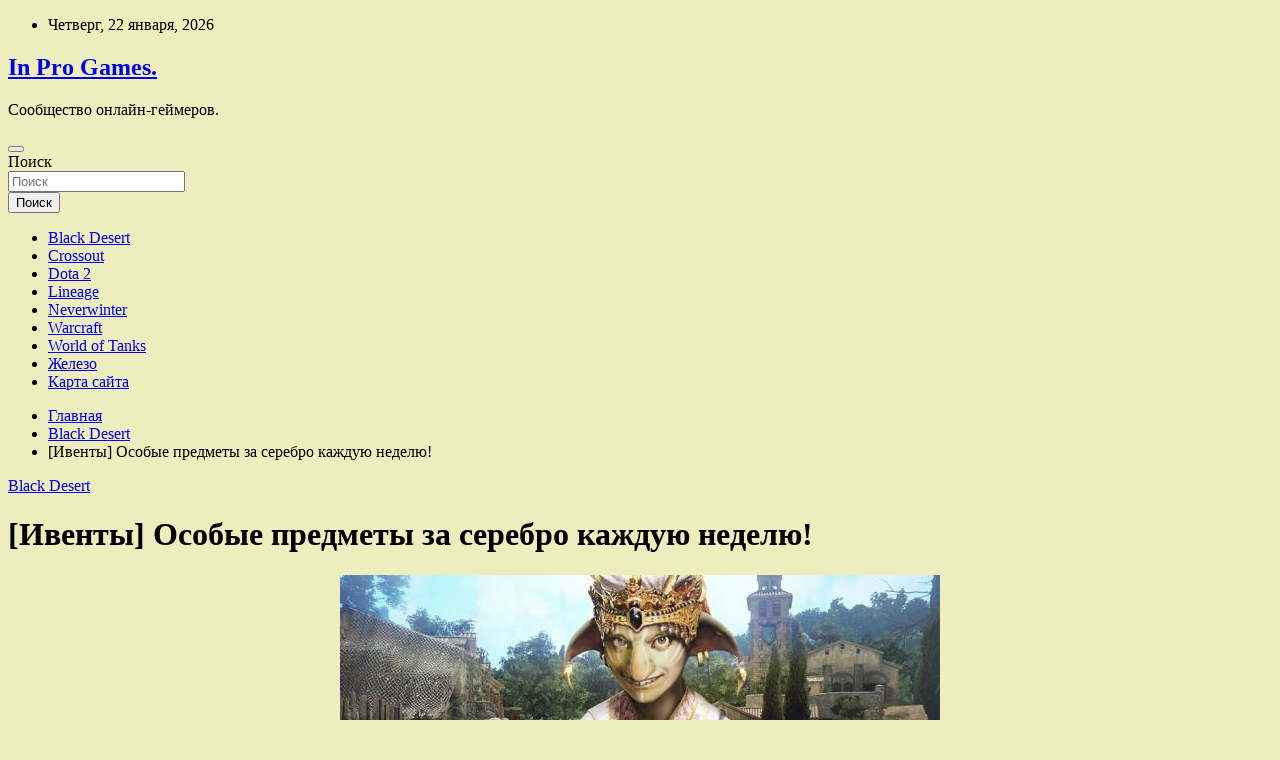

--- FILE ---
content_type: text/html; charset=UTF-8
request_url: https://inst-promo.ru/black-desert/iventy-osobye-predmety-za-serebro-kazhduyu-nedelyu.html
body_size: 64900
content:
<!doctype html>
<html lang="ru-RU">
<head>
	<meta charset="UTF-8">
	<meta name="viewport" content="width=device-width, initial-scale=1, shrink-to-fit=no">
	<link rel="profile" href="https://gmpg.org/xfn/11">

	<title>[Ивенты] Особые предметы за серебро каждую неделю! &#8212; In Pro Games.</title>
<meta name='robots' content='max-image-preview:large' />
<link rel='dns-prefetch' href='//fonts.googleapis.com' />
<link rel="alternate" title="oEmbed (JSON)" type="application/json+oembed" href="https://inst-promo.ru/wp-json/oembed/1.0/embed?url=https%3A%2F%2Finst-promo.ru%2Fblack-desert%2Fiventy-osobye-predmety-za-serebro-kazhduyu-nedelyu.html" />
<link rel="alternate" title="oEmbed (XML)" type="text/xml+oembed" href="https://inst-promo.ru/wp-json/oembed/1.0/embed?url=https%3A%2F%2Finst-promo.ru%2Fblack-desert%2Fiventy-osobye-predmety-za-serebro-kazhduyu-nedelyu.html&#038;format=xml" />
<style id='wp-img-auto-sizes-contain-inline-css' type='text/css'>
img:is([sizes=auto i],[sizes^="auto," i]){contain-intrinsic-size:3000px 1500px}
/*# sourceURL=wp-img-auto-sizes-contain-inline-css */
</style>
<style id='wp-block-library-inline-css' type='text/css'>
:root{--wp-block-synced-color:#7a00df;--wp-block-synced-color--rgb:122,0,223;--wp-bound-block-color:var(--wp-block-synced-color);--wp-editor-canvas-background:#ddd;--wp-admin-theme-color:#007cba;--wp-admin-theme-color--rgb:0,124,186;--wp-admin-theme-color-darker-10:#006ba1;--wp-admin-theme-color-darker-10--rgb:0,107,160.5;--wp-admin-theme-color-darker-20:#005a87;--wp-admin-theme-color-darker-20--rgb:0,90,135;--wp-admin-border-width-focus:2px}@media (min-resolution:192dpi){:root{--wp-admin-border-width-focus:1.5px}}.wp-element-button{cursor:pointer}:root .has-very-light-gray-background-color{background-color:#eee}:root .has-very-dark-gray-background-color{background-color:#313131}:root .has-very-light-gray-color{color:#eee}:root .has-very-dark-gray-color{color:#313131}:root .has-vivid-green-cyan-to-vivid-cyan-blue-gradient-background{background:linear-gradient(135deg,#00d084,#0693e3)}:root .has-purple-crush-gradient-background{background:linear-gradient(135deg,#34e2e4,#4721fb 50%,#ab1dfe)}:root .has-hazy-dawn-gradient-background{background:linear-gradient(135deg,#faaca8,#dad0ec)}:root .has-subdued-olive-gradient-background{background:linear-gradient(135deg,#fafae1,#67a671)}:root .has-atomic-cream-gradient-background{background:linear-gradient(135deg,#fdd79a,#004a59)}:root .has-nightshade-gradient-background{background:linear-gradient(135deg,#330968,#31cdcf)}:root .has-midnight-gradient-background{background:linear-gradient(135deg,#020381,#2874fc)}:root{--wp--preset--font-size--normal:16px;--wp--preset--font-size--huge:42px}.has-regular-font-size{font-size:1em}.has-larger-font-size{font-size:2.625em}.has-normal-font-size{font-size:var(--wp--preset--font-size--normal)}.has-huge-font-size{font-size:var(--wp--preset--font-size--huge)}.has-text-align-center{text-align:center}.has-text-align-left{text-align:left}.has-text-align-right{text-align:right}.has-fit-text{white-space:nowrap!important}#end-resizable-editor-section{display:none}.aligncenter{clear:both}.items-justified-left{justify-content:flex-start}.items-justified-center{justify-content:center}.items-justified-right{justify-content:flex-end}.items-justified-space-between{justify-content:space-between}.screen-reader-text{border:0;clip-path:inset(50%);height:1px;margin:-1px;overflow:hidden;padding:0;position:absolute;width:1px;word-wrap:normal!important}.screen-reader-text:focus{background-color:#ddd;clip-path:none;color:#444;display:block;font-size:1em;height:auto;left:5px;line-height:normal;padding:15px 23px 14px;text-decoration:none;top:5px;width:auto;z-index:100000}html :where(.has-border-color){border-style:solid}html :where([style*=border-top-color]){border-top-style:solid}html :where([style*=border-right-color]){border-right-style:solid}html :where([style*=border-bottom-color]){border-bottom-style:solid}html :where([style*=border-left-color]){border-left-style:solid}html :where([style*=border-width]){border-style:solid}html :where([style*=border-top-width]){border-top-style:solid}html :where([style*=border-right-width]){border-right-style:solid}html :where([style*=border-bottom-width]){border-bottom-style:solid}html :where([style*=border-left-width]){border-left-style:solid}html :where(img[class*=wp-image-]){height:auto;max-width:100%}:where(figure){margin:0 0 1em}html :where(.is-position-sticky){--wp-admin--admin-bar--position-offset:var(--wp-admin--admin-bar--height,0px)}@media screen and (max-width:600px){html :where(.is-position-sticky){--wp-admin--admin-bar--position-offset:0px}}

/*# sourceURL=wp-block-library-inline-css */
</style><style id='global-styles-inline-css' type='text/css'>
:root{--wp--preset--aspect-ratio--square: 1;--wp--preset--aspect-ratio--4-3: 4/3;--wp--preset--aspect-ratio--3-4: 3/4;--wp--preset--aspect-ratio--3-2: 3/2;--wp--preset--aspect-ratio--2-3: 2/3;--wp--preset--aspect-ratio--16-9: 16/9;--wp--preset--aspect-ratio--9-16: 9/16;--wp--preset--color--black: #000000;--wp--preset--color--cyan-bluish-gray: #abb8c3;--wp--preset--color--white: #ffffff;--wp--preset--color--pale-pink: #f78da7;--wp--preset--color--vivid-red: #cf2e2e;--wp--preset--color--luminous-vivid-orange: #ff6900;--wp--preset--color--luminous-vivid-amber: #fcb900;--wp--preset--color--light-green-cyan: #7bdcb5;--wp--preset--color--vivid-green-cyan: #00d084;--wp--preset--color--pale-cyan-blue: #8ed1fc;--wp--preset--color--vivid-cyan-blue: #0693e3;--wp--preset--color--vivid-purple: #9b51e0;--wp--preset--gradient--vivid-cyan-blue-to-vivid-purple: linear-gradient(135deg,rgb(6,147,227) 0%,rgb(155,81,224) 100%);--wp--preset--gradient--light-green-cyan-to-vivid-green-cyan: linear-gradient(135deg,rgb(122,220,180) 0%,rgb(0,208,130) 100%);--wp--preset--gradient--luminous-vivid-amber-to-luminous-vivid-orange: linear-gradient(135deg,rgb(252,185,0) 0%,rgb(255,105,0) 100%);--wp--preset--gradient--luminous-vivid-orange-to-vivid-red: linear-gradient(135deg,rgb(255,105,0) 0%,rgb(207,46,46) 100%);--wp--preset--gradient--very-light-gray-to-cyan-bluish-gray: linear-gradient(135deg,rgb(238,238,238) 0%,rgb(169,184,195) 100%);--wp--preset--gradient--cool-to-warm-spectrum: linear-gradient(135deg,rgb(74,234,220) 0%,rgb(151,120,209) 20%,rgb(207,42,186) 40%,rgb(238,44,130) 60%,rgb(251,105,98) 80%,rgb(254,248,76) 100%);--wp--preset--gradient--blush-light-purple: linear-gradient(135deg,rgb(255,206,236) 0%,rgb(152,150,240) 100%);--wp--preset--gradient--blush-bordeaux: linear-gradient(135deg,rgb(254,205,165) 0%,rgb(254,45,45) 50%,rgb(107,0,62) 100%);--wp--preset--gradient--luminous-dusk: linear-gradient(135deg,rgb(255,203,112) 0%,rgb(199,81,192) 50%,rgb(65,88,208) 100%);--wp--preset--gradient--pale-ocean: linear-gradient(135deg,rgb(255,245,203) 0%,rgb(182,227,212) 50%,rgb(51,167,181) 100%);--wp--preset--gradient--electric-grass: linear-gradient(135deg,rgb(202,248,128) 0%,rgb(113,206,126) 100%);--wp--preset--gradient--midnight: linear-gradient(135deg,rgb(2,3,129) 0%,rgb(40,116,252) 100%);--wp--preset--font-size--small: 13px;--wp--preset--font-size--medium: 20px;--wp--preset--font-size--large: 36px;--wp--preset--font-size--x-large: 42px;--wp--preset--spacing--20: 0.44rem;--wp--preset--spacing--30: 0.67rem;--wp--preset--spacing--40: 1rem;--wp--preset--spacing--50: 1.5rem;--wp--preset--spacing--60: 2.25rem;--wp--preset--spacing--70: 3.38rem;--wp--preset--spacing--80: 5.06rem;--wp--preset--shadow--natural: 6px 6px 9px rgba(0, 0, 0, 0.2);--wp--preset--shadow--deep: 12px 12px 50px rgba(0, 0, 0, 0.4);--wp--preset--shadow--sharp: 6px 6px 0px rgba(0, 0, 0, 0.2);--wp--preset--shadow--outlined: 6px 6px 0px -3px rgb(255, 255, 255), 6px 6px rgb(0, 0, 0);--wp--preset--shadow--crisp: 6px 6px 0px rgb(0, 0, 0);}:where(.is-layout-flex){gap: 0.5em;}:where(.is-layout-grid){gap: 0.5em;}body .is-layout-flex{display: flex;}.is-layout-flex{flex-wrap: wrap;align-items: center;}.is-layout-flex > :is(*, div){margin: 0;}body .is-layout-grid{display: grid;}.is-layout-grid > :is(*, div){margin: 0;}:where(.wp-block-columns.is-layout-flex){gap: 2em;}:where(.wp-block-columns.is-layout-grid){gap: 2em;}:where(.wp-block-post-template.is-layout-flex){gap: 1.25em;}:where(.wp-block-post-template.is-layout-grid){gap: 1.25em;}.has-black-color{color: var(--wp--preset--color--black) !important;}.has-cyan-bluish-gray-color{color: var(--wp--preset--color--cyan-bluish-gray) !important;}.has-white-color{color: var(--wp--preset--color--white) !important;}.has-pale-pink-color{color: var(--wp--preset--color--pale-pink) !important;}.has-vivid-red-color{color: var(--wp--preset--color--vivid-red) !important;}.has-luminous-vivid-orange-color{color: var(--wp--preset--color--luminous-vivid-orange) !important;}.has-luminous-vivid-amber-color{color: var(--wp--preset--color--luminous-vivid-amber) !important;}.has-light-green-cyan-color{color: var(--wp--preset--color--light-green-cyan) !important;}.has-vivid-green-cyan-color{color: var(--wp--preset--color--vivid-green-cyan) !important;}.has-pale-cyan-blue-color{color: var(--wp--preset--color--pale-cyan-blue) !important;}.has-vivid-cyan-blue-color{color: var(--wp--preset--color--vivid-cyan-blue) !important;}.has-vivid-purple-color{color: var(--wp--preset--color--vivid-purple) !important;}.has-black-background-color{background-color: var(--wp--preset--color--black) !important;}.has-cyan-bluish-gray-background-color{background-color: var(--wp--preset--color--cyan-bluish-gray) !important;}.has-white-background-color{background-color: var(--wp--preset--color--white) !important;}.has-pale-pink-background-color{background-color: var(--wp--preset--color--pale-pink) !important;}.has-vivid-red-background-color{background-color: var(--wp--preset--color--vivid-red) !important;}.has-luminous-vivid-orange-background-color{background-color: var(--wp--preset--color--luminous-vivid-orange) !important;}.has-luminous-vivid-amber-background-color{background-color: var(--wp--preset--color--luminous-vivid-amber) !important;}.has-light-green-cyan-background-color{background-color: var(--wp--preset--color--light-green-cyan) !important;}.has-vivid-green-cyan-background-color{background-color: var(--wp--preset--color--vivid-green-cyan) !important;}.has-pale-cyan-blue-background-color{background-color: var(--wp--preset--color--pale-cyan-blue) !important;}.has-vivid-cyan-blue-background-color{background-color: var(--wp--preset--color--vivid-cyan-blue) !important;}.has-vivid-purple-background-color{background-color: var(--wp--preset--color--vivid-purple) !important;}.has-black-border-color{border-color: var(--wp--preset--color--black) !important;}.has-cyan-bluish-gray-border-color{border-color: var(--wp--preset--color--cyan-bluish-gray) !important;}.has-white-border-color{border-color: var(--wp--preset--color--white) !important;}.has-pale-pink-border-color{border-color: var(--wp--preset--color--pale-pink) !important;}.has-vivid-red-border-color{border-color: var(--wp--preset--color--vivid-red) !important;}.has-luminous-vivid-orange-border-color{border-color: var(--wp--preset--color--luminous-vivid-orange) !important;}.has-luminous-vivid-amber-border-color{border-color: var(--wp--preset--color--luminous-vivid-amber) !important;}.has-light-green-cyan-border-color{border-color: var(--wp--preset--color--light-green-cyan) !important;}.has-vivid-green-cyan-border-color{border-color: var(--wp--preset--color--vivid-green-cyan) !important;}.has-pale-cyan-blue-border-color{border-color: var(--wp--preset--color--pale-cyan-blue) !important;}.has-vivid-cyan-blue-border-color{border-color: var(--wp--preset--color--vivid-cyan-blue) !important;}.has-vivid-purple-border-color{border-color: var(--wp--preset--color--vivid-purple) !important;}.has-vivid-cyan-blue-to-vivid-purple-gradient-background{background: var(--wp--preset--gradient--vivid-cyan-blue-to-vivid-purple) !important;}.has-light-green-cyan-to-vivid-green-cyan-gradient-background{background: var(--wp--preset--gradient--light-green-cyan-to-vivid-green-cyan) !important;}.has-luminous-vivid-amber-to-luminous-vivid-orange-gradient-background{background: var(--wp--preset--gradient--luminous-vivid-amber-to-luminous-vivid-orange) !important;}.has-luminous-vivid-orange-to-vivid-red-gradient-background{background: var(--wp--preset--gradient--luminous-vivid-orange-to-vivid-red) !important;}.has-very-light-gray-to-cyan-bluish-gray-gradient-background{background: var(--wp--preset--gradient--very-light-gray-to-cyan-bluish-gray) !important;}.has-cool-to-warm-spectrum-gradient-background{background: var(--wp--preset--gradient--cool-to-warm-spectrum) !important;}.has-blush-light-purple-gradient-background{background: var(--wp--preset--gradient--blush-light-purple) !important;}.has-blush-bordeaux-gradient-background{background: var(--wp--preset--gradient--blush-bordeaux) !important;}.has-luminous-dusk-gradient-background{background: var(--wp--preset--gradient--luminous-dusk) !important;}.has-pale-ocean-gradient-background{background: var(--wp--preset--gradient--pale-ocean) !important;}.has-electric-grass-gradient-background{background: var(--wp--preset--gradient--electric-grass) !important;}.has-midnight-gradient-background{background: var(--wp--preset--gradient--midnight) !important;}.has-small-font-size{font-size: var(--wp--preset--font-size--small) !important;}.has-medium-font-size{font-size: var(--wp--preset--font-size--medium) !important;}.has-large-font-size{font-size: var(--wp--preset--font-size--large) !important;}.has-x-large-font-size{font-size: var(--wp--preset--font-size--x-large) !important;}
/*# sourceURL=global-styles-inline-css */
</style>

<style id='classic-theme-styles-inline-css' type='text/css'>
/*! This file is auto-generated */
.wp-block-button__link{color:#fff;background-color:#32373c;border-radius:9999px;box-shadow:none;text-decoration:none;padding:calc(.667em + 2px) calc(1.333em + 2px);font-size:1.125em}.wp-block-file__button{background:#32373c;color:#fff;text-decoration:none}
/*# sourceURL=/wp-includes/css/classic-themes.min.css */
</style>
<link rel='stylesheet' id='bootstrap-style-css' href='https://inst-promo.ru/wp-content/themes/newscard/assets/library/bootstrap/css/bootstrap.min.css' type='text/css' media='all' />
<link rel='stylesheet' id='newscard-style-css' href='https://inst-promo.ru/wp-content/themes/newscard/style.css' type='text/css' media='all' />
<script type="text/javascript" src="https://inst-promo.ru/wp-includes/js/jquery/jquery.min.js" id="jquery-core-js"></script>
<script type="text/javascript" id="wp-disable-css-lazy-load-js-extra">
/* <![CDATA[ */
var WpDisableAsyncLinks = {"wp-disable-font-awesome":"https://inst-promo.ru/wp-content/themes/newscard/assets/library/font-awesome/css/all.min.css","wp-disable-google-fonts":"//fonts.googleapis.com/css?family=Roboto:100,300,300i,400,400i,500,500i,700,700i"};
//# sourceURL=wp-disable-css-lazy-load-js-extra
/* ]]> */
</script>
<script type="text/javascript" src="https://inst-promo.ru/wp-content/plugins/wp-disable/js/css-lazy-load.min.js" id="wp-disable-css-lazy-load-js"></script>
<link rel="canonical" href="https://inst-promo.ru/black-desert/iventy-osobye-predmety-za-serebro-kazhduyu-nedelyu.html" />
<link rel="pingback" href="https://inst-promo.ru/xmlrpc.php">
<meta name="keywords" content="Black Desert" />
<meta name="description" content="Особые предметы за серебро каждую неделю! Период ивента  - с 00:00 24 июня 2022 г. до 23:59 17 июля 2022 г.   Содержание ивента В период ивента в категории Прем..." />
<style type="text/css" id="custom-background-css">
body.custom-background { background-color: #ededbd; }
</style>
	<link rel="icon" href="https://inst-promo.ru/wp-content/uploads/2022/06/cropped-games-32x32.png" sizes="32x32" />
<link rel="icon" href="https://inst-promo.ru/wp-content/uploads/2022/06/cropped-games-192x192.png" sizes="192x192" />
<link rel="apple-touch-icon" href="https://inst-promo.ru/wp-content/uploads/2022/06/cropped-games-180x180.png" />
<meta name="msapplication-TileImage" content="https://inst-promo.ru/wp-content/uploads/2022/06/cropped-games-270x270.png" />
<link rel="alternate" type="application/rss+xml" title="RSS" href="https://inst-promo.ru/rsslatest.xml" /></head>

<body class="wp-singular post-template-default single single-post postid-2843 single-format-standard custom-background wp-theme-newscard theme-body">
<div id="page" class="site">
	<a class="skip-link screen-reader-text" href="#content">Перейти к содержимому</a>
	
	<header id="masthead" class="site-header">

					<div class="info-bar">
				<div class="container">
					<div class="row gutter-10">
						<div class="col col-sm contact-section">
							<div class="date">
								<ul><li>Четверг, 22 января, 2026</li></ul>
							</div>
						</div><!-- .contact-section -->

											</div><!-- .row -->
          		</div><!-- .container -->
        	</div><!-- .infobar -->
        		<nav class="navbar navbar-expand-lg d-block">
			<div class="navbar-head header-overlay-dark" >
				<div class="container">
					<div class="row navbar-head-row align-items-center">
						<div class="col-lg-4">
							<div class="site-branding navbar-brand">
																	<h2 class="site-title"><a href="https://inst-promo.ru/" rel="home">In Pro Games.</a></h2>
																	<p class="site-description">Сообщество онлайн-геймеров.</p>
															</div><!-- .site-branding .navbar-brand -->
						</div>
											</div><!-- .row -->
				</div><!-- .container -->
			</div><!-- .navbar-head -->
			<div class="navigation-bar">
				<div class="navigation-bar-top">
					<div class="container">
						<button class="navbar-toggler menu-toggle" type="button" data-toggle="collapse" data-target="#navbarCollapse" aria-controls="navbarCollapse" aria-expanded="false" aria-label="Переключение навигации"></button>
						<span class="search-toggle"></span>
					</div><!-- .container -->
					<div class="search-bar">
						<div class="container">
							<div class="search-block off">
								<form action="https://inst-promo.ru/" method="get" class="search-form">
	<label class="assistive-text"> Поиск </label>
	<div class="input-group">
		<input type="search" value="" placeholder="Поиск" class="form-control s" name="s">
		<div class="input-group-prepend">
			<button class="btn btn-theme">Поиск</button>
		</div>
	</div>
</form><!-- .search-form -->
							</div><!-- .search-box -->
						</div><!-- .container -->
					</div><!-- .search-bar -->
				</div><!-- .navigation-bar-top -->
				<div class="navbar-main">
					<div class="container">
						<div class="collapse navbar-collapse" id="navbarCollapse">
							<div id="site-navigation" class="main-navigation" role="navigation">
								<ul class="nav-menu navbar-nav d-lg-block"><li id="menu-item-112" class="menu-item menu-item-type-taxonomy menu-item-object-category current-post-ancestor current-menu-parent current-post-parent menu-item-112"><a href="https://inst-promo.ru/category/black-desert">Black Desert</a></li>
<li id="menu-item-115" class="menu-item menu-item-type-taxonomy menu-item-object-category menu-item-115"><a href="https://inst-promo.ru/category/crossout">Crossout</a></li>
<li id="menu-item-111" class="menu-item menu-item-type-taxonomy menu-item-object-category menu-item-111"><a href="https://inst-promo.ru/category/dota-2">Dota 2</a></li>
<li id="menu-item-113" class="menu-item menu-item-type-taxonomy menu-item-object-category menu-item-113"><a href="https://inst-promo.ru/category/lineage">Lineage</a></li>
<li id="menu-item-116" class="menu-item menu-item-type-taxonomy menu-item-object-category menu-item-116"><a href="https://inst-promo.ru/category/neverwinter">Neverwinter</a></li>
<li id="menu-item-114" class="menu-item menu-item-type-taxonomy menu-item-object-category menu-item-114"><a href="https://inst-promo.ru/category/warcraft">Warcraft</a></li>
<li id="menu-item-109" class="menu-item menu-item-type-taxonomy menu-item-object-category menu-item-109"><a href="https://inst-promo.ru/category/world-of-tanks">World of Tanks</a></li>
<li id="menu-item-110" class="menu-item menu-item-type-taxonomy menu-item-object-category menu-item-110"><a href="https://inst-promo.ru/category/zhelezo">Железо</a></li>
<li id="menu-item-117" class="menu-item menu-item-type-post_type menu-item-object-page menu-item-117"><a href="https://inst-promo.ru/karta-sajta">Карта сайта</a></li>
</ul>							</div><!-- #site-navigation .main-navigation -->
						</div><!-- .navbar-collapse -->
						<div class="nav-search">
							<span class="search-toggle"></span>
						</div><!-- .nav-search -->
					</div><!-- .container -->
				</div><!-- .navbar-main -->
			</div><!-- .navigation-bar -->
		</nav><!-- .navbar -->

		
		
					<div id="breadcrumb">
				<div class="container">
					<div role="navigation" aria-label="Навигационные цепочки" class="breadcrumb-trail breadcrumbs" itemprop="breadcrumb"><ul class="trail-items" itemscope itemtype="http://schema.org/BreadcrumbList"><meta name="numberOfItems" content="3" /><meta name="itemListOrder" content="Ascending" /><li itemprop="itemListElement" itemscope itemtype="http://schema.org/ListItem" class="trail-item trail-begin"><a href="https://inst-promo.ru" rel="home" itemprop="item"><span itemprop="name">Главная</span></a><meta itemprop="position" content="1" /></li><li itemprop="itemListElement" itemscope itemtype="http://schema.org/ListItem" class="trail-item"><a href="https://inst-promo.ru/category/black-desert" itemprop="item"><span itemprop="name">Black Desert</span></a><meta itemprop="position" content="2" /></li><li itemprop="itemListElement" itemscope itemtype="http://schema.org/ListItem" class="trail-item trail-end"><span itemprop="name">[Ивенты] Особые предметы за серебро каждую неделю!</span><meta itemprop="position" content="3" /></li></ul></div>				</div>
			</div><!-- .breadcrumb -->
			</header><!-- #masthead -->
	<div id="content" class="site-content ">
		<div class="container">
							<div class="row justify-content-center site-content-row">
			<div id="content" class="site-content">
	<div class="container">
		<div class="row justify-content-center site-content-row">
			<div id="primary" class="content-area col-lg-8">
				<main id="main" class="site-main">

						<div class="post-2843 post type-post status-publish format-standard has-post-thumbnail hentry category-black-desert tag-black-desert">

		
				<div class="entry-meta category-meta">
					<div class="cat-links"><a href="https://inst-promo.ru/category/black-desert" rel="category tag">Black Desert</a></div>
				</div><!-- .entry-meta -->

			
					<header class="entry-header">
				<h1 class="entry-title">[Ивенты] Особые предметы за серебро каждую неделю!</h1>
									<!-- .entry-meta -->
								</header>
				<div class="entry-content">
			<p><img decoding="async" alt="[Ивенты] Особые предметы за серебро каждую неделю!" src="/wp-content/uploads/2022/06/iventy-osobye-predmety-za-serebro-kazhduju-nedelju-96f1bc0.jpg" style="display:block;margin: 0 auto;" /></p>
<h2 class="header_title"><strong>Особые предметы за серебро каждую неделю!</strong></h2>
<p><strong>Период ивента</strong> </p>
<p>&#8212; с 00:00 24 июня 2022 г. до 23:59 17 июля 2022 г.</p>
<p> </p>
<p><strong>Содержание ивента</strong></p>
<p>В период ивента в категории [Избранное > Ивентовые предметы за серебро] Премиум-магазина (F3) можно приобрести указанные ниже предметы.<strong style="font-size: 14px; letter-spacing: 0px;">Особый шанс только на выходных каждой недели! Приобретите особые предметы за серебро!</strong></p>
<table style="border-collapse: collapse; border-style: none; width: 0px;" border="1">
<tr>
<td style="text-align: center; width: 563px; background-color: #3598db;">
<p><strong>Период продажи</strong></p>
</td>
<td style="text-align: center; width: 927px; background-color: #3598db;">
<p><strong>Название и состав товара</strong></p>
</td>
<td style="text-align: center; width: 927px; background-color: #3598db;"><strong>Стоимость</strong></td>
</tr>
<tr>
<td style="text-align: center; width: 563px;">
<p>1-я неделяС 24 (Пт) по 26 (Вс) июня</p>
</td>
<td style="text-align: center; width: 927px;">
<p><img decoding="async" alt="[Ивенты] Особые предметы за серебро каждую неделю!" src="/wp-content/uploads/2022/06/iventy-osobye-predmety-za-serebro-kazhduju-nedelju-e71723e.png" style="display:block;margin: 0 auto;" />[Ивент] Сундук для тренировки рысака <strong>Первые предметы на выбор ▼ </strong><strong style="margin: 0px; padding: 0px; border-; font-weight: bold; font-stretch: inherit; line-height: inherit; vertical-align: baseline; color: #3d3d3d; text-align: center; background-color: #fafafa;"><img decoding="async" alt="[Ивенты] Особые предметы за серебро каждую неделю!" src="/wp-content/uploads/2022/06/iventy-osobye-predmety-za-serebro-kazhduju-nedelju-72457c4.png" style="display:block;margin: 0 auto;" /><img decoding="async" alt="[Ивенты] Особые предметы за серебро каждую неделю!" src="/wp-content/uploads/2022/06/iventy-osobye-predmety-za-serebro-kazhduju-nedelju-2d92d64.png" style="display:block;margin: 0 auto;" /><img decoding="async" alt="[Ивенты] Особые предметы за серебро каждую неделю!" src="/wp-content/uploads/2022/06/iventy-osobye-predmety-za-serebro-kazhduju-nedelju-1874498.png" style="display:block;margin: 0 auto;" /></strong>&#8212; Плод Анароса 30 шт.- Таинственная синяя раковина 30 шт.- Красная свеча 30 шт.<strong>Вторые предметы на выбор ▼ </strong><strong style="margin: 0px; padding: 0px; border-; font-weight: bold; font-stretch: inherit; line-height: inherit; vertical-align: baseline; color: #3d3d3d; text-align: center; background-color: #fafafa;"><img decoding="async" alt="[Ивенты] Особые предметы за серебро каждую неделю!" src="/wp-content/uploads/2022/06/iventy-osobye-predmety-za-serebro-kazhduju-nedelju-06b3901.png" style="display:block;margin: 0 auto;" /><img decoding="async" alt="[Ивенты] Особые предметы за серебро каждую неделю!" src="/wp-content/uploads/2022/06/iventy-osobye-predmety-za-serebro-kazhduju-nedelju-d9b9ee0.png" style="display:block;margin: 0 auto;" /><img decoding="async" alt="[Ивенты] Особые предметы за серебро каждую неделю!" src="/wp-content/uploads/2022/06/iventy-osobye-predmety-za-serebro-kazhduju-nedelju-7318816.png" style="display:block;margin: 0 auto;" /></strong>&#8212; Смена навыка транспорта 5 шт.- [Ивент] Премиум-купон на изменение внешнего вида лошади 1 шт.- Купон на изучение всех навыков транспорта 1 шт.</p>
</td>
<td style="text-align: center; width: 927px;">
<p>624 серебра</p>
</td>
</tr>
<tr>
<td style="text-align: center; width: 563px;">2-я неделяС 1 (Пт) по 3 (Вс) июля</td>
<td style="text-align: center; width: 927px;"><strong>COMING SOON!</strong></td>
<td style="text-align: center; width: 927px;">703 серебра</td>
</tr>
<tr>
<td style="text-align: center; width: 563px;">3-я неделяС 8 (Пт) по 10 (Вс) июля</td>
<td style="text-align: center; width: 927px;"><strong>COMING SOON!</strong></td>
<td style="text-align: center; width: 927px;">710 серебра</td>
</tr>
<tr>
<td style="text-align: center; width: 563px;">
<p>4-я неделяС 15 (Пт) по 17 (Вс) июля</p>
</td>
<td style="text-align: center; width: 927px;">
<p><strong>COMING SOON!</strong></p>
</td>
<td style="text-align: center; width: 927px;">
<p>717 серебра</p>
</td>
</tr>
</table>
<p>* Каждый товар за серебро можно приобрести 1 раз на аккаунт в период ивента. * Данные товары можно проверить в Премиум-магаине (F3) после повторного входа в игру с момента начала периода продажи.</p>
<p><strong>Обратите внимание</strong></p>
<p>&#8212; Условия и период ивента могут быть изменены или отменены в зависимости от обстоятельств. В случае каких-либо изменений информация размещается на странице ивента.  </p>
<p>&#8212; Предметы, полученные за участие в ивенте, могут иметь определенные сроки использования, на них может стоять ограничение на обмен или продажу. Также настройки предметов могут отличаться, поэтому перемещение или восстановление этих предметов может быть ограничено.  </p>
<p>&#8212; Для получения дополнительной информации о предметах, пожалуйста, проверьте их описание в игре.  </p>
<p>&#8212; В случае, если ивентовые награды или предметы были успешно получены или использованы, восстановление не производится.  </p>
<p>&#8212; В случае участия в ивенте ненадлежащим образом право на участие в ивенте может быть аннулировано, а полученные награды могут быть изъяты, возможно ограничение доступа к игре.  </p>
<p>&#8212; При возникновении вопросов, пожалуйста, обратитесь в нашу <strong>Службу поддержки</strong>.</p>
<p>&#8212; Пункты, не прописанные на данной странице, толкуются в соответствии с <strong>Правилами проведения ивентов Black Desert</strong>.</p>
<p>Источник: <a href="https://www.ru.playblackdesert.com/News/Notice/Detail?boardNo=5912&#038;countryType=ru-RU&#038;boardType=0&#038;searchType=&#038;searchText=&#038;currentPage=1" rel="nofollow noopener" target="_blank"> playblackdesert.com</a> </p>
		</div><!-- entry-content -->

		<footer class="entry-meta"><span class="tag-links"><span class="label">Метки:</span> <a href="https://inst-promo.ru/tag/black-desert" rel="tag">Black Desert</a></span><!-- .tag-links --></footer><!-- .entry-meta -->	</div><!-- .post-2843 -->

	<nav class="navigation post-navigation" aria-label="Записи">
		<h2 class="screen-reader-text">Навигация по записям</h2>
		<div class="nav-links"><div class="nav-previous"><a href="https://inst-promo.ru/dota-2/silent-prokommentiroval-pobedu-team-spirit-nad-navi-v-tretem-sezone-dpc-2021-2022.html" rel="prev">Silent прокомментировал победу Team Spirit над NAVI в третьем сезоне DPC 2021/2022</a></div><div class="nav-next"><a href="https://inst-promo.ru/black-desert/iventy-nashablackdesert-skrinshoty.html" rel="next">[Ивенты] #НашаBlackDesert #Скриншоты</a></div></div>
	</nav>
				</main><!-- #main -->
			</div><!-- #primary -->
			

<aside id="secondary" class="col-lg-4 widget-area" role="complementary">
	<div class="sticky-sidebar">
<script async="async" src="https://w.uptolike.com/widgets/v1/zp.js?pid=lf94bfb24f8c740611c54f7078df0b27d6495f4f46" type="text/javascript"></script>
<p></p>
<p>

		<section id="search-2" class="widget widget_search"><form action="https://inst-promo.ru/" method="get" class="search-form">
	<label class="assistive-text"> Поиск </label>
	<div class="input-group">
		<input type="search" value="" placeholder="Поиск" class="form-control s" name="s">
		<div class="input-group-prepend">
			<button class="btn btn-theme">Поиск</button>
		</div>
	</div>
</form><!-- .search-form -->
</section><section id="newscard_horizontal_vertical_posts-2" class="widget newscard-widget-horizontal-vertical-posts">				<div class="row gutter-parent-14 post-vertical">
			<div class="col-md-6 first-col">
										<div class="post-boxed main-post clearfix">
											<div class="post-img-wrap">
							<a href="https://inst-promo.ru/neverwinter/ivent-den-aprelskoj-dichi-krik-o-pomoshhi-v-neverwinter-online.html" class="post-img" style="background-image: url('https://inst-promo.ru/wp-content/uploads/2022/06/ivent-den-aprelskoj-dichi-krik-o-pomoshhi-v-neverwinter-online-b2dd732.webp');"></a>
						</div>
										<div class="post-content">
						<div class="entry-meta category-meta">
							<div class="cat-links"><a href="https://inst-promo.ru/category/neverwinter" rel="category tag">Neverwinter</a></div>
						</div><!-- .entry-meta -->
						<h3 class="entry-title"><a href="https://inst-promo.ru/neverwinter/ivent-den-aprelskoj-dichi-krik-o-pomoshhi-v-neverwinter-online.html">Ивент &#171;День апрельской дичи: Крик о помощи!&#187; в Neverwinter Online</a></h3>						
						<div class="entry-content">
							<p>На п-п-помощь, странники! Со мной происходит что-то дикое! Буквально! Все, к чему я прикасаюсь, превращается в курицу, и я не могу это остановить! Помогите мне! Начало «Апрельской дичи» и PvP:&hellip; </p>
						</div><!-- .entry-content -->
					</div>
				</div><!-- post-boxed -->
			</div>
			<div class="col-md-6 second-col">
												<div class="post-boxed inlined clearfix">
													<div class="post-img-wrap">
								<a href="https://inst-promo.ru/neverwinter/sobytie-zhnec-koshmarov-vernyotsya-v-neverwinter.html" class="post-img" style="background-image: url('https://inst-promo.ru/wp-content/uploads/2022/06/sobytie-zhnec-koshmarov-vernjotsja-v-neverwinter-f85c004-300x162.png');"></a>
							</div>
												<div class="post-content">
							<div class="entry-meta category-meta">
								<div class="cat-links"><a href="https://inst-promo.ru/category/neverwinter" rel="category tag">Neverwinter</a></div>
							</div><!-- .entry-meta -->
							<h3 class="entry-title"><a href="https://inst-promo.ru/neverwinter/sobytie-zhnec-koshmarov-vernyotsya-v-neverwinter.html">Событие &#171;Жнец кошмаров&#187; вернётся в Neverwinter</a></h3>						</div>
					</div><!-- .post-boxed -->
													<div class="post-boxed inlined clearfix">
													<div class="post-img-wrap">
								<a href="https://inst-promo.ru/neverwinter/besplatnyj-modul-dragonbone-valley-ustanovlen-na-serverax-mmorpg-neverwinter.html" class="post-img" style="background-image: url('https://inst-promo.ru/wp-content/uploads/2022/06/besplatnyj-modul-dragonbone-valley-ustanovlen-na-serverah-mmorpg-neverwinter-31c0f89-300x169.jpg');"></a>
							</div>
												<div class="post-content">
							<div class="entry-meta category-meta">
								<div class="cat-links"><a href="https://inst-promo.ru/category/neverwinter" rel="category tag">Neverwinter</a></div>
							</div><!-- .entry-meta -->
							<h3 class="entry-title"><a href="https://inst-promo.ru/neverwinter/besplatnyj-modul-dragonbone-valley-ustanovlen-na-serverax-mmorpg-neverwinter.html">Бесплатный модуль Dragonbone Valley установлен на серверах MMORPG Neverwinter</a></h3>						</div>
					</div><!-- .post-boxed -->
													<div class="post-boxed inlined clearfix">
													<div class="post-img-wrap">
								<a href="https://inst-promo.ru/neverwinter/blog-razrabotchikov-neverwinter-online-dolina-drakonix-kostej.html" class="post-img" style="background-image: url('https://inst-promo.ru/wp-content/uploads/2022/06/blog-razrabotchikov-neverwinter-online-dolina-drakonih-kostej-e60aedc-300x114.png');"></a>
							</div>
												<div class="post-content">
							<div class="entry-meta category-meta">
								<div class="cat-links"><a href="https://inst-promo.ru/category/neverwinter" rel="category tag">Neverwinter</a></div>
							</div><!-- .entry-meta -->
							<h3 class="entry-title"><a href="https://inst-promo.ru/neverwinter/blog-razrabotchikov-neverwinter-online-dolina-drakonix-kostej.html">Блог разработчиков Neverwinter Online: Долина Драконьих Костей</a></h3>						</div>
					</div><!-- .post-boxed -->
													<div class="post-boxed inlined clearfix">
													<div class="post-img-wrap">
								<a href="https://inst-promo.ru/neverwinter/sezonnoe-sobytie-prazdnik-zimy-simril-v-neverwinter-online.html" class="post-img" style="background-image: url('https://inst-promo.ru/wp-content/uploads/2022/06/sezonnoe-sobytie-prazdnik-zimy-simril-v-neverwinter-online-9e0544a-300x158.png');"></a>
							</div>
												<div class="post-content">
							<div class="entry-meta category-meta">
								<div class="cat-links"><a href="https://inst-promo.ru/category/neverwinter" rel="category tag">Neverwinter</a></div>
							</div><!-- .entry-meta -->
							<h3 class="entry-title"><a href="https://inst-promo.ru/neverwinter/sezonnoe-sobytie-prazdnik-zimy-simril-v-neverwinter-online.html">Сезонное событие &#8212; Праздник зимы Симрил в Neverwinter Online</a></h3>						</div>
					</div><!-- .post-boxed -->
												</div>
		</div><!-- .row gutter-parent-14 -->

		</section><!-- .widget_featured_post --><section id="newscard_horizontal_vertical_posts-3" class="widget newscard-widget-horizontal-vertical-posts">				<div class="row gutter-parent-14 post-vertical">
			<div class="col-md-6 first-col">
										<div class="post-boxed main-post clearfix">
											<div class="post-img-wrap">
							<a href="https://inst-promo.ru/dota-2/maelstorm-vyskazalsya-ob-igre-virtus-pro-protiv-navi-na-dpc.html" class="post-img" style="background-image: url('https://inst-promo.ru/wp-content/uploads/2022/06/maelstorm-vyskazalsja-ob-igre-virtuspro-protiv-navi-na-dpc-c316345.jpg');"></a>
						</div>
										<div class="post-content">
						<div class="entry-meta category-meta">
							<div class="cat-links"><a href="https://inst-promo.ru/category/dota-2" rel="category tag">Dota 2</a></div>
						</div><!-- .entry-meta -->
						<h3 class="entry-title"><a href="https://inst-promo.ru/dota-2/maelstorm-vyskazalsya-ob-igre-virtus-pro-protiv-navi-na-dpc.html">Maelstorm высказался об игре Virtus.pro против NAVI на DPC</a></h3>						
						<div class="entry-content">
							<p>Кастер&nbsp;Владимир Maelstorm Кузьминов&nbsp;прокомментировал результат встречи&nbsp;Virtus.pro против&nbsp;Natus Vincere&nbsp;в третьем сезоне&nbsp;Dota Pro Circuit 2021/2022&nbsp;для СНГ. Мнением о матче он поделился на личном канале в Telegram. Публикуется с сохранением орфографии и пунктуации источника&hellip; </p>
						</div><!-- .entry-content -->
					</div>
				</div><!-- post-boxed -->
			</div>
			<div class="col-md-6 second-col">
												<div class="post-boxed inlined clearfix">
													<div class="post-img-wrap">
								<a href="https://inst-promo.ru/dota-2/noticed-vyskazalsya-ob-urovne-igry-betboom-team.html" class="post-img" style="background-image: url('https://inst-promo.ru/wp-content/uploads/2022/06/noticed-vyskazalsja-ob-urovne-igry-betboom-team-a6117a9-300x158.webp');"></a>
							</div>
												<div class="post-content">
							<div class="entry-meta category-meta">
								<div class="cat-links"><a href="https://inst-promo.ru/category/dota-2" rel="category tag">Dota 2</a></div>
							</div><!-- .entry-meta -->
							<h3 class="entry-title"><a href="https://inst-promo.ru/dota-2/noticed-vyskazalsya-ob-urovne-igry-betboom-team.html">Noticed высказался об уровне игры BetBoom Team</a></h3>						</div>
					</div><!-- .post-boxed -->
													<div class="post-boxed inlined clearfix">
													<div class="post-img-wrap">
								<a href="https://inst-promo.ru/dota-2/valve-anonsirovala-konkurs-korotkometrazhek-po-dota-2.html" class="post-img" style="background-image: url('https://inst-promo.ru/wp-content/uploads/2022/06/valve-anonsirovala-konkurs-korotkometrazhek-po-dota-2-e904875-300x158.jpg');"></a>
							</div>
												<div class="post-content">
							<div class="entry-meta category-meta">
								<div class="cat-links"><a href="https://inst-promo.ru/category/dota-2" rel="category tag">Dota 2</a></div>
							</div><!-- .entry-meta -->
							<h3 class="entry-title"><a href="https://inst-promo.ru/dota-2/valve-anonsirovala-konkurs-korotkometrazhek-po-dota-2.html">Valve анонсировала конкурс короткометражек по Dota 2</a></h3>						</div>
					</div><!-- .post-boxed -->
													<div class="post-boxed inlined clearfix">
													<div class="post-img-wrap">
								<a href="https://inst-promo.ru/zhelezo/fynkciu-avtomaticheskogo-proezda-perekrestkov-tesla-seichas-ocenivaet-v-6000.html" class="post-img" style="background-image: url('https://inst-promo.ru/wp-content/uploads/2022/06/funkciju-avtomaticheskogo-proezda-perekrjostkov-tesla-sejchas-ocenivaet-v-6000-281cd8c-300x188.jpg');"></a>
							</div>
												<div class="post-content">
							<div class="entry-meta category-meta">
								<div class="cat-links"><a href="https://inst-promo.ru/category/zhelezo" rel="category tag">Железо</a></div>
							</div><!-- .entry-meta -->
							<h3 class="entry-title"><a href="https://inst-promo.ru/zhelezo/fynkciu-avtomaticheskogo-proezda-perekrestkov-tesla-seichas-ocenivaet-v-6000.html">Функцию автоматического проезда перекрёстков Tesla сейчас оценивает в $6000</a></h3>						</div>
					</div><!-- .post-boxed -->
													<div class="post-boxed inlined clearfix">
													<div class="post-img-wrap">
								<a href="https://inst-promo.ru/zhelezo/globalfoundries-spros-na-chipy-seichas-prevyshaet-predlojenie-na-20.html" class="post-img" style="background-image: url('https://inst-promo.ru/wp-content/uploads/2022/06/globalfoundries-spros-na-chipy-sejchas-prevyshaet-predlozhenie-na-20-899a0b9-300x225.jpg');"></a>
							</div>
												<div class="post-content">
							<div class="entry-meta category-meta">
								<div class="cat-links"><a href="https://inst-promo.ru/category/zhelezo" rel="category tag">Железо</a></div>
							</div><!-- .entry-meta -->
							<h3 class="entry-title"><a href="https://inst-promo.ru/zhelezo/globalfoundries-spros-na-chipy-seichas-prevyshaet-predlojenie-na-20.html">GlobalFoundries: спрос на чипы сейчас превышает предложение на 20%</a></h3>						</div>
					</div><!-- .post-boxed -->
												</div>
		</div><!-- .row gutter-parent-14 -->

		</section><!-- .widget_featured_post --><section id="tag_cloud-2" class="widget widget_tag_cloud"><h3 class="widget-title">Метки</h3><div class="tagcloud"><a href="https://inst-promo.ru/tag/wargaming" class="tag-cloud-link tag-link-30 tag-link-position-1" style="font-size: 8.5555555555556pt;" aria-label="#wargaming (7 элементов)">#wargaming</a>
<a href="https://inst-promo.ru/tag/world-of-tanks" class="tag-cloud-link tag-link-31 tag-link-position-2" style="font-size: 10.888888888889pt;" aria-label="#World of Tanks (12 элементов)">#World of Tanks</a>
<a href="https://inst-promo.ru/tag/igry" class="tag-cloud-link tag-link-4 tag-link-position-3" style="font-size: 8.5555555555556pt;" aria-label="#игры (7 элементов)">#игры</a>
<a href="https://inst-promo.ru/tag/b8" class="tag-cloud-link tag-link-102 tag-link-position-4" style="font-size: 9.6666666666667pt;" aria-label="B8 (9 элементов)">B8</a>
<a href="https://inst-promo.ru/tag/betboom-team" class="tag-cloud-link tag-link-162 tag-link-position-5" style="font-size: 9.6666666666667pt;" aria-label="BetBoom Team (9 элементов)">BetBoom Team</a>
<a href="https://inst-promo.ru/tag/black-desert" class="tag-cloud-link tag-link-22 tag-link-position-6" style="font-size: 19.888888888889pt;" aria-label="Black Desert (82 элемента)">Black Desert</a>
<a href="https://inst-promo.ru/tag/cis-rejects" class="tag-cloud-link tag-link-137 tag-link-position-7" style="font-size: 9.6666666666667pt;" aria-label="CIS REJECTS (9 элементов)">CIS REJECTS</a>
<a href="https://inst-promo.ru/tag/crossout" class="tag-cloud-link tag-link-26 tag-link-position-8" style="font-size: 14.222222222222pt;" aria-label="Crossout (25 элементов)">Crossout</a>
<a href="https://inst-promo.ru/tag/dendi" class="tag-cloud-link tag-link-100 tag-link-position-9" style="font-size: 9.6666666666667pt;" aria-label="Dendi (9 элементов)">Dendi</a>
<a href="https://inst-promo.ru/tag/dota-pro-circuit-2021-2022-season-3-vostochnaya-evropa" class="tag-cloud-link tag-link-32 tag-link-position-10" style="font-size: 15.333333333333pt;" aria-label="Dota Pro Circuit 2021/2022: Season 3 — Восточная Европа (31 элемент)">Dota Pro Circuit 2021/2022: Season 3 — Восточная Европа</a>
<a href="https://inst-promo.ru/tag/dota-pro-circuit-2021-2022-season-3-evropa" class="tag-cloud-link tag-link-151 tag-link-position-11" style="font-size: 9.6666666666667pt;" aria-label="Dota Pro Circuit 2021/2022: Season 3 — Европа (9 элементов)">Dota Pro Circuit 2021/2022: Season 3 — Европа</a>
<a href="https://inst-promo.ru/tag/entity-gaming" class="tag-cloud-link tag-link-78 tag-link-position-12" style="font-size: 8pt;" aria-label="Entity Gaming (6 элементов)">Entity Gaming</a>
<a href="https://inst-promo.ru/tag/evil-geniuses" class="tag-cloud-link tag-link-125 tag-link-position-13" style="font-size: 10.111111111111pt;" aria-label="Evil Geniuses (10 элементов)">Evil Geniuses</a>
<a href="https://inst-promo.ru/tag/ex-team-unique" class="tag-cloud-link tag-link-141 tag-link-position-14" style="font-size: 8.5555555555556pt;" aria-label="ex-Team Unique (7 элементов)">ex-Team Unique</a>
<a href="https://inst-promo.ru/tag/hellraisers" class="tag-cloud-link tag-link-140 tag-link-position-15" style="font-size: 8pt;" aria-label="HellRaisers (6 элементов)">HellRaisers</a>
<a href="https://inst-promo.ru/tag/hydra" class="tag-cloud-link tag-link-83 tag-link-position-16" style="font-size: 9.6666666666667pt;" aria-label="Hydra (9 элементов)">Hydra</a>
<a href="https://inst-promo.ru/tag/iceberg" class="tag-cloud-link tag-link-40 tag-link-position-17" style="font-size: 8pt;" aria-label="Iceberg (6 элементов)">Iceberg</a>
<a href="https://inst-promo.ru/tag/lineage" class="tag-cloud-link tag-link-10 tag-link-position-18" style="font-size: 16.888888888889pt;" aria-label="Lineage (44 элемента)">Lineage</a>
<a href="https://inst-promo.ru/tag/natus-vincere" class="tag-cloud-link tag-link-136 tag-link-position-19" style="font-size: 13.666666666667pt;" aria-label="Natus Vincere (22 элемента)">Natus Vincere</a>
<a href="https://inst-promo.ru/tag/no-sorry" class="tag-cloud-link tag-link-80 tag-link-position-20" style="font-size: 10.888888888889pt;" aria-label="No Sorry (12 элементов)">No Sorry</a>
<a href="https://inst-promo.ru/tag/ns" class="tag-cloud-link tag-link-38 tag-link-position-21" style="font-size: 10.111111111111pt;" aria-label="NS (10 элементов)">NS</a>
<a href="https://inst-promo.ru/tag/og" class="tag-cloud-link tag-link-87 tag-link-position-22" style="font-size: 11.333333333333pt;" aria-label="OG (13 элементов)">OG</a>
<a href="https://inst-promo.ru/tag/puckchamp" class="tag-cloud-link tag-link-95 tag-link-position-23" style="font-size: 9.6666666666667pt;" aria-label="PuckChamp (9 элементов)">PuckChamp</a>
<a href="https://inst-promo.ru/tag/ramzes666" class="tag-cloud-link tag-link-35 tag-link-position-24" style="font-size: 11.888888888889pt;" aria-label="RAMZES666 (15 элементов)">RAMZES666</a>
<a href="https://inst-promo.ru/tag/team-empire" class="tag-cloud-link tag-link-174 tag-link-position-25" style="font-size: 10.555555555556pt;" aria-label="Team Empire (11 элементов)">Team Empire</a>
<a href="https://inst-promo.ru/tag/team-liquid" class="tag-cloud-link tag-link-85 tag-link-position-26" style="font-size: 9.6666666666667pt;" aria-label="Team Liquid (9 элементов)">Team Liquid</a>
<a href="https://inst-promo.ru/tag/team-secret" class="tag-cloud-link tag-link-104 tag-link-position-27" style="font-size: 10.555555555556pt;" aria-label="Team Secret (11 элементов)">Team Secret</a>
<a href="https://inst-promo.ru/tag/team-spirit" class="tag-cloud-link tag-link-81 tag-link-position-28" style="font-size: 10.111111111111pt;" aria-label="Team Spirit (10 элементов)">Team Spirit</a>
<a href="https://inst-promo.ru/tag/the-alliance" class="tag-cloud-link tag-link-120 tag-link-position-29" style="font-size: 10.888888888889pt;" aria-label="The Alliance (12 элементов)">The Alliance</a>
<a href="https://inst-promo.ru/tag/virtus-pro" class="tag-cloud-link tag-link-74 tag-link-position-30" style="font-size: 15.555555555556pt;" aria-label="Virtus.pro (33 элемента)">Virtus.pro</a>
<a href="https://inst-promo.ru/tag/warcraft" class="tag-cloud-link tag-link-20 tag-link-position-31" style="font-size: 10.888888888889pt;" aria-label="Warcraft (12 элементов)">Warcraft</a>
<a href="https://inst-promo.ru/tag/winline-dota-2-champions-league-season-11" class="tag-cloud-link tag-link-68 tag-link-position-32" style="font-size: 9.1111111111111pt;" aria-label="Winline Dota 2 Champions League Season 11 (8 элементов)">Winline Dota 2 Champions League Season 11</a>
<a href="https://inst-promo.ru/tag/bagi" class="tag-cloud-link tag-link-47 tag-link-position-33" style="font-size: 10.111111111111pt;" aria-label="Баги (10 элементов)">Баги</a>
<a href="https://inst-promo.ru/tag/zhelezo" class="tag-cloud-link tag-link-12 tag-link-position-34" style="font-size: 22pt;" aria-label="Железо (127 элементов)">Железо</a>
<a href="https://inst-promo.ru/tag/kompyutery" class="tag-cloud-link tag-link-13 tag-link-position-35" style="font-size: 22pt;" aria-label="Компьютеры (127 элементов)">Компьютеры</a>
<a href="https://inst-promo.ru/tag/mnenie" class="tag-cloud-link tag-link-39 tag-link-position-36" style="font-size: 16.888888888889pt;" aria-label="Мнение (44 элемента)">Мнение</a>
<a href="https://inst-promo.ru/tag/novosti" class="tag-cloud-link tag-link-18 tag-link-position-37" style="font-size: 15pt;" aria-label="Новости (29 элементов)">Новости</a>
<a href="https://inst-promo.ru/tag/obnovleniya" class="tag-cloud-link tag-link-24 tag-link-position-38" style="font-size: 8.5555555555556pt;" aria-label="Обновления (7 элементов)">Обновления</a>
<a href="https://inst-promo.ru/tag/pk" class="tag-cloud-link tag-link-43 tag-link-position-39" style="font-size: 9.6666666666667pt;" aria-label="ПК (9 элементов)">ПК</a>
<a href="https://inst-promo.ru/tag/patch-7-31d-dota-2" class="tag-cloud-link tag-link-135 tag-link-position-40" style="font-size: 10.555555555556pt;" aria-label="Патч 7.31d Dota 2 (11 элементов)">Патч 7.31d Dota 2</a>
<a href="https://inst-promo.ru/tag/patchi" class="tag-cloud-link tag-link-16 tag-link-position-41" style="font-size: 11.888888888889pt;" aria-label="Патчи (15 элементов)">Патчи</a>
<a href="https://inst-promo.ru/tag/patchi-dota-2" class="tag-cloud-link tag-link-17 tag-link-position-42" style="font-size: 13.444444444444pt;" aria-label="Патчи Dota 2 (21 элемент)">Патчи Dota 2</a>
<a href="https://inst-promo.ru/tag/sluxi" class="tag-cloud-link tag-link-112 tag-link-position-43" style="font-size: 8pt;" aria-label="Слухи (6 элементов)">Слухи</a>
<a href="https://inst-promo.ru/tag/turniry" class="tag-cloud-link tag-link-66 tag-link-position-44" style="font-size: 16pt;" aria-label="Турниры (36 элементов)">Турниры</a>
<a href="https://inst-promo.ru/tag/chipy" class="tag-cloud-link tag-link-14 tag-link-position-45" style="font-size: 22pt;" aria-label="Чипы (127 элементов)">Чипы</a></div>
</section>	</div><!-- .sticky-sidebar -->
</aside><!-- #secondary -->
		</div><!-- row -->
	</div><!-- .container -->
</div><!-- #content .site-content-->
					</div><!-- row -->
		</div><!-- .container -->
	</div><!-- #content .site-content-->
	<footer id="colophon" class="site-footer" role="contentinfo">
		
			<div class="container">
				<section class="featured-stories">
								<h3 class="stories-title">
									<a href="https://inst-promo.ru/category/world-of-tanks">World of Tanks</a>
							</h3>
							<div class="row gutter-parent-14">
													<div class="col-sm-6 col-lg-3">
								<div class="post-boxed">
																			<div class="post-img-wrap">
											<div class="featured-post-img">
												<a href="https://inst-promo.ru/world-of-tanks/v-steam-sostoialsia-reliz-world-of-tanks.html" class="post-img" style="background-image: url('https://inst-promo.ru/wp-content/uploads/2022/06/v-steam-sostojalsja-reliz-world-of-tanks-bc923a8.jpg');"></a>
											</div>
											<div class="entry-meta category-meta">
												<div class="cat-links"><a href="https://inst-promo.ru/category/world-of-tanks" rel="category tag">World of Tanks</a></div>
											</div><!-- .entry-meta -->
										</div><!-- .post-img-wrap -->
																		<div class="post-content">
																				<h3 class="entry-title"><a href="https://inst-promo.ru/world-of-tanks/v-steam-sostoialsia-reliz-world-of-tanks.html">В Steam состоялся релиз World of Tanks</a></h3>																					<div class="entry-meta">
																							</div>
																			</div><!-- .post-content -->
								</div><!-- .post-boxed -->
							</div><!-- .col-sm-6 .col-lg-3 -->
													<div class="col-sm-6 col-lg-3">
								<div class="post-boxed">
																			<div class="post-img-wrap">
											<div class="featured-post-img">
												<a href="https://inst-promo.ru/world-of-tanks/play-at-home-sony-raskryla-novye-podarki-igrokam-na-playstation.html" class="post-img" style="background-image: url('https://inst-promo.ru/wp-content/uploads/2022/06/play-at-home-sony-raskryla-novye-podarki-igrokam-na-playstation-fca7df4.jpg');"></a>
											</div>
											<div class="entry-meta category-meta">
												<div class="cat-links"><a href="https://inst-promo.ru/category/world-of-tanks" rel="category tag">World of Tanks</a></div>
											</div><!-- .entry-meta -->
										</div><!-- .post-img-wrap -->
																		<div class="post-content">
																				<h3 class="entry-title"><a href="https://inst-promo.ru/world-of-tanks/play-at-home-sony-raskryla-novye-podarki-igrokam-na-playstation.html">Play at Home: Sony раскрыла новые подарки игрокам на PlayStation</a></h3>																					<div class="entry-meta">
																							</div>
																			</div><!-- .post-content -->
								</div><!-- .post-boxed -->
							</div><!-- .col-sm-6 .col-lg-3 -->
													<div class="col-sm-6 col-lg-3">
								<div class="post-boxed">
																			<div class="post-img-wrap">
											<div class="featured-post-img">
												<a href="https://inst-promo.ru/world-of-tanks/saity-s-chitami-dlia-world-of-tanks-okazalis-pod-nabludeniem-mvd.html" class="post-img" style="background-image: url('https://inst-promo.ru/wp-content/uploads/2022/06/sajty-snbspchitami-dlja-world-ofnbsptanks-okazalis-pod-nabljudeniem-mvd-9f95d2a.jpg');"></a>
											</div>
											<div class="entry-meta category-meta">
												<div class="cat-links"><a href="https://inst-promo.ru/category/world-of-tanks" rel="category tag">World of Tanks</a></div>
											</div><!-- .entry-meta -->
										</div><!-- .post-img-wrap -->
																		<div class="post-content">
																				<h3 class="entry-title"><a href="https://inst-promo.ru/world-of-tanks/saity-s-chitami-dlia-world-of-tanks-okazalis-pod-nabludeniem-mvd.html">Сайты с читами для World of Tanks оказались под наблюдением МВД</a></h3>																					<div class="entry-meta">
																							</div>
																			</div><!-- .post-content -->
								</div><!-- .post-boxed -->
							</div><!-- .col-sm-6 .col-lg-3 -->
													<div class="col-sm-6 col-lg-3">
								<div class="post-boxed">
																			<div class="post-img-wrap">
											<div class="featured-post-img">
												<a href="https://inst-promo.ru/world-of-tanks/m-video-i-intel-provedyt-tyrniry-po-dota-2-fortnite-i-world-of-tanks.html" class="post-img" style="background-image: url('https://inst-promo.ru/wp-content/uploads/2022/06/mvideo-inbspintel-provedut-turniry-ponbspdota-2-fortnite-inbspworld-ofnbsptanks-0f14801.jpg');"></a>
											</div>
											<div class="entry-meta category-meta">
												<div class="cat-links"><a href="https://inst-promo.ru/category/world-of-tanks" rel="category tag">World of Tanks</a></div>
											</div><!-- .entry-meta -->
										</div><!-- .post-img-wrap -->
																		<div class="post-content">
																				<h3 class="entry-title"><a href="https://inst-promo.ru/world-of-tanks/m-video-i-intel-provedyt-tyrniry-po-dota-2-fortnite-i-world-of-tanks.html">«М.Видео» и Intel проведут турниры по Dota 2, Fortnite и World of Tanks</a></h3>																					<div class="entry-meta">
																							</div>
																			</div><!-- .post-content -->
								</div><!-- .post-boxed -->
							</div><!-- .col-sm-6 .col-lg-3 -->
											</div><!-- .row -->
				</section><!-- .featured-stories -->
			</div><!-- .container -->
		
					<div class="widget-area">
				<div class="container">
					<div class="row">
						<div class="col-sm-6 col-lg-3">
							<section id="custom_html-2" class="widget_text widget widget_custom_html"><div class="textwidget custom-html-widget"><p><noindex><font size="1">
Все материалы на данном сайте взяты из открытых источников и предоставляются исключительно в ознакомительных целях. Права на материалы принадлежат их владельцам. Администрация сайта ответственности за содержание материала не несет.
</font>
</noindex></p></div></section>						</div><!-- footer sidebar column 1 -->
						<div class="col-sm-6 col-lg-3">
							<section id="custom_html-3" class="widget_text widget widget_custom_html"><div class="textwidget custom-html-widget"><p><noindex><font size="1">
Если Вы обнаружили на нашем сайте материалы, которые нарушают авторские права, принадлежащие Вам, Вашей компании или организации, пожалуйста, сообщите нам.
</font>
</noindex></p></div></section>						</div><!-- footer sidebar column 2 -->
						<div class="col-sm-6 col-lg-3">
							<section id="custom_html-4" class="widget_text widget widget_custom_html"><div class="textwidget custom-html-widget"><p><noindex> <font size="1">
На сайте могут быть опубликованы материалы 18+! <br>
При цитировании ссылка на источник обязательна.
</font>
</noindex></p></div></section>						</div><!-- footer sidebar column 3 -->
						<div class="col-sm-6 col-lg-3">
							<section id="custom_html-5" class="widget_text widget widget_custom_html"><div class="textwidget custom-html-widget"><noindex>
<!--LiveInternet counter--><a href="https://www.liveinternet.ru/click"
target="_blank"><img id="licnt95D9" width="88" height="31" style="border:0" 
title="LiveInternet: показано число просмотров за 24 часа, посетителей за 24 часа и за сегодня"
src="[data-uri]"
alt=""/></a><script>(function(d,s){d.getElementById("licnt95D9").src=
"https://counter.yadro.ru/hit?t20.10;r"+escape(d.referrer)+
((typeof(s)=="undefined")?"":";s"+s.width+"*"+s.height+"*"+
(s.colorDepth?s.colorDepth:s.pixelDepth))+";u"+escape(d.URL)+
";h"+escape(d.title.substring(0,150))+";"+Math.random()})
(document,screen)</script><!--/LiveInternet-->
</noindex></div></section>						</div><!-- footer sidebar column 4 -->
					</div><!-- .row -->
				</div><!-- .container -->
			</div><!-- .widget-area -->
				<div class="site-info">
			<div class="container">
				<div class="row">
										<div class="copyright col-lg order-lg-1 text-lg-left">
						<div class="theme-link">
						
							Copyright © 2026 <a href="https://inst-promo.ru/" title="In Pro Games." >In Pro Games.</a></div>
					</div><!-- .copyright -->
				</div><!-- .row -->
			</div><!-- .container -->
		</div><!-- .site-info -->
	</footer><!-- #colophon -->
	<div class="back-to-top"><a title="Перейти наверх" href="#masthead"></a></div>
</div><!-- #page -->

<script type="text/javascript">
<!--
var _acic={dataProvider:10};(function(){var e=document.createElement("script");e.type="text/javascript";e.async=true;e.src="https://www.acint.net/aci.js";var t=document.getElementsByTagName("script")[0];t.parentNode.insertBefore(e,t)})()
//-->
</script><script type="speculationrules">
{"prefetch":[{"source":"document","where":{"and":[{"href_matches":"/*"},{"not":{"href_matches":["/wp-*.php","/wp-admin/*","/wp-content/uploads/*","/wp-content/*","/wp-content/plugins/*","/wp-content/themes/newscard/*","/*\\?(.+)"]}},{"not":{"selector_matches":"a[rel~=\"nofollow\"]"}},{"not":{"selector_matches":".no-prefetch, .no-prefetch a"}}]},"eagerness":"conservative"}]}
</script>
<script type="text/javascript" src="https://inst-promo.ru/wp-content/themes/newscard/assets/library/bootstrap/js/popper.min.js" id="popper-script-js"></script>
<script type="text/javascript" src="https://inst-promo.ru/wp-content/themes/newscard/assets/library/bootstrap/js/bootstrap.min.js" id="bootstrap-script-js"></script>
<script type="text/javascript" src="https://inst-promo.ru/wp-content/themes/newscard/assets/library/match-height/jquery.matchHeight-min.js" id="jquery-match-height-js"></script>
<script type="text/javascript" src="https://inst-promo.ru/wp-content/themes/newscard/assets/library/match-height/jquery.matchHeight-settings.js" id="newscard-match-height-js"></script>
<script type="text/javascript" src="https://inst-promo.ru/wp-content/themes/newscard/assets/js/skip-link-focus-fix.js" id="newscard-skip-link-focus-fix-js"></script>
<script type="text/javascript" src="https://inst-promo.ru/wp-content/themes/newscard/assets/library/sticky/jquery.sticky.js" id="jquery-sticky-js"></script>
<script type="text/javascript" src="https://inst-promo.ru/wp-content/themes/newscard/assets/library/sticky/jquery.sticky-settings.js" id="newscard-jquery-sticky-js"></script>
<script type="text/javascript" src="https://inst-promo.ru/wp-content/themes/newscard/assets/js/scripts.js" id="newscard-scripts-js"></script>

</body>
</html>


--- FILE ---
content_type: application/javascript;charset=utf-8
request_url: https://w.uptolike.com/widgets/v1/version.js?cb=cb__utl_cb_share_1769030129718628
body_size: 396
content:
cb__utl_cb_share_1769030129718628('1ea92d09c43527572b24fe052f11127b');